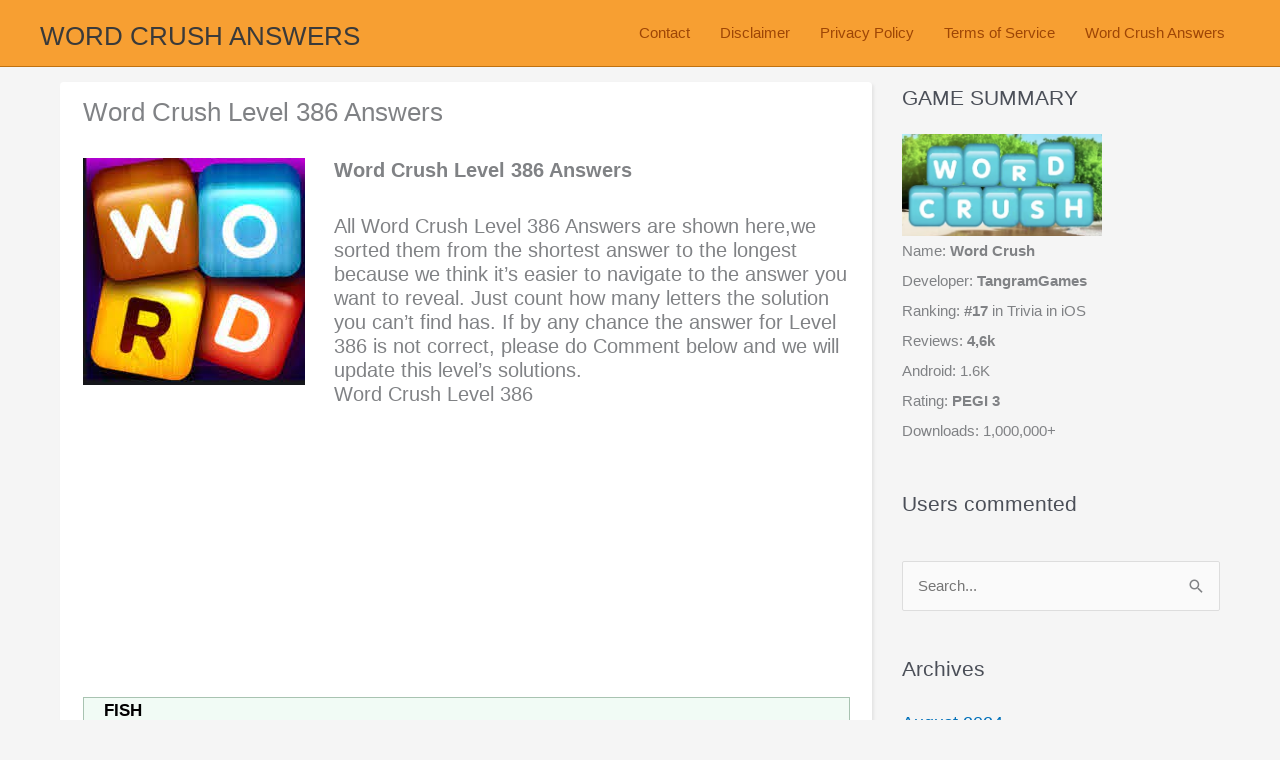

--- FILE ---
content_type: text/plain; charset=utf-8
request_url: https://ads.adthrive.com/http-api/cv2
body_size: 5303
content:
{"om":["02oyx761","0929nj63","0a8iramy","0av741zl","0g8i9uvz","0iyi1awv","0kl5wonw","0p298ycs8g7","0pycs8g7","0sm4lr19","0u2988cmwjg","0u8cmwjg","0wk67bso","1","10011/3b4b6b88bd3ac925e26c33fe3d42d63d","10011/b9c5ee98f275001f41279fe47aaee919","1011_302_56590849","1011_302_57035231","1028_8728253","1028_8739738","10298ua7afe","10ua7afe","110_576777115309199355","11142692","11509227","1185:1610326628","1185:1610326728","11896988","12010080","12010084","12010088","12171239","12181250","124843_10","124844_24","12_74_18107025","12_74_18107030","12_74_18428648","1453468","1610326628","1610326726","17_24104696","17_24632123","1891/84813","1891/84814","18bo9als","1dynz4oo","1h7yhpl7","20421090_200_EAAYACogwcoW5vogT5vLuix.rAmo0E1Jidv8mIzVeNWxHoVoBLEyBJLAmwE_","2132:45327622","2132:45327624","2132:45327625","2132:45550803","2132:45890065","2132:46037436","2132:46039087","2132:46039902","2148/4dfa249545fa1aa71baeb6384b5d72e2","2179:577825240619426055","2249:567996566","2249:650628539","2249:650662457","2249:664731943","2249:691914577","2307:0av741zl","2307:0llgkye7","2307:0u8cmwjg","2307:1ktgrre1","2307:29mivj4r","2307:3d4r29fd","2307:3o9hdib5","2307:3v2n6fcp","2307:4etfwvf1","2307:66r1jy9h","2307:7cidgnzy","2307:7uqs49qv","2307:8orkh93v","2307:9ckgjh5j","2307:9krcxphu","2307:a566o9hb","2307:a7w365s6","2307:a90208mb","2307:b5e77p2y","2307:bsgbu9lt","2307:bxbkwkda","2307:c7z0h277","2307:c9os9ajg","2307:ddr52z0n","2307:djmuaamh","2307:dsugp5th","2307:e2276gvx","2307:e406ilcq","2307:ehc482l0","2307:f3tdw9f3","2307:fpbj0p83","2307:ft8cr3xv","2307:fzn3kt0v","2307:gn3plkq1","2307:h60hzvcs","2307:h9hxhm9h","2307:hfqgqvcv","2307:ixnblmho","2307:j1lywpow","2307:joez40bp","2307:lasd4xof","2307:mg18xwgu","2307:miij1rns","2307:mjelqk1w","2307:n2rcz3xr","2307:nmuzeaa7","2307:nx0p7cuj","2307:o2s05iig","2307:o4v8lu9d","2307:oo8yaihc","2307:pi9dvb89","2307:plth4l1a","2307:r0u09phz","2307:rka8obw7","2307:rnvjtx7r","2307:rwwkn4ni","2307:sz7mvm85","2307:u48dl3wn","2307:u4atmpu4","2307:uf5rmxyz","2307:ufyepgre","2307:v958nz4c","2307:vfnvolw4","2307:vwg10e52","2307:x7xpgcfc","2307:z2zvrgyz","2307:zg3scue8","2307:zjn6yvkc","2307:zwk242hn","23t9uf9c","2409_15064_70_85808977","2409_25495_176_CR52092920","2409_25495_176_CR52092921","2409_25495_176_CR52092923","2409_25495_176_CR52092957","2409_25495_176_CR52178316","2409_25495_176_CR52178317","2409_25495_176_CR52240033","2409_25495_176_CR52240035","2409_25495_176_CR52240041","2409_25495_176_CR52240058","2409_25495_176_CR52243929","2409_25495_176_CR52243931","2409_25495_176_CR52243933","2409_25495_176_CR52243935","2409_25495_176_CR52243937","2409_25495_176_CR52243941","25","25048614","25_53v6aquw","25_d4pqkecm","25_op9gtamy","25_oz31jrd0","25_utberk8n","25_zwzjgvpw","262592","2662_199916_T26221136","2662_199916_T26260025","2662_200562_8166422","2662_200562_8166427","2662_200562_8168537","2662_200562_8168586","2662_200562_8172724","2662_200562_8182952","2676:79092647","2676:79092650","2676:85392583","2676:86739704","2676:87046810","2676:87046900","2715_9888_558240","2760:176_CR52092921","2760:176_CR52092923","2760:176_CR52175339","29_605367473","29mivj4r","2_206_554440","2bgi8qgg","2pu0gomp","2v4qwpp9","3018/7046a80aaaa53621d59c3bd9ae5e6e66","3018/7d9f2aa7bd3d5093dd2f5f97a1b342e1","308_125203_20","308_125204_13","31810016","32661333","32661359","33604963","33605023","33605025","33605181","33605403","33605623","33637455","33865078","34182009","34534177","3490:CR52175339","3490:CR52223710","35e0p0kr","3646_185414_T26469746","3658_136236_9jse9oga","3658_136236_x7xpgcfc","3658_138741_T26512525","3658_146693_eal0nev6","3658_15038_mjelqk1w","3658_15106_u4atmpu4","3658_155735_plth4l1a","3658_16352_ehc482l0","3658_191912_T26096118","3658_19988_hy959rg7","3658_203382_f3tdw9f3","3658_203382_nx0p7cuj","3658_203382_z2zvrgyz","3658_204350_hi8dd2jh","3658_215376_7cidgnzy","3658_215376_T26224673","3658_22079_mne39gsk","3658_629667_of8dd9pr","3658_87799_joez40bp","381513943572","3822:24417995","39303318","39364467","3LMBEkP-wis","3l1m1jex","3lnilfzc","3o9hdib5","3swzj6q3","3v2n6fcp","409_216406","409_216506","409_226327","4111IP31KS13hudsonjeans_1af88","42231835","43919985","43a7ptxe","44023623","44_ZIWOKILJN5EW3OXMUHGYBV_320x50_1","45327625","458901553568","46uk7yb6","47668695","48223062","48284550","485027845327","48700636","48700649","48877306","4941618","4etfwvf1","4fk9nxse","4n9mre1i","4qks9viz","52707997","52796268","52864446","53v6aquw","54335710","549410","5510:uthpc18j","554460","554462","554470","5563_66529_OADD2.7353135343872_1LKTBFPT7Z9R6TVGMN","557_409_216366","557_409_216596","557_409_220149","557_409_220169","557_409_220364","557_409_223589","557_409_228115","557_409_235268","558_93_4fk9nxse","558_93_bsgbu9lt","558_93_hy959rg7","558_93_ll77hviy","558_93_oo8yaihc","55961723","5626555603","56341213","56635908","56635945","5670:8172741","5670:8182927","5670:8182956","57201635","57673032","576777115309199355","5qmc9cyf","5sfc9ja1","60398509","60485583","605367461","60f5a06w","61085224","61201657","61444664","61526215","61900466","61916211","61916229","61932920","61932925","61932933","61932957","61xc53ii","62043295","62187798","6226508011","6226527055","6250_66552_1125197434","627227759","627309156","627309159","628015148","628086965","628153053","628222860","628223277","628360579","628360582","628444259","628444439","628456307","628456310","628456382","628456391","628456403","628622163","628622172","628622241","628622244","628622247","628622250","628683371","628687043","628687157","628687460","628687463","628803013","628841673","629007394","629009180","629167998","629168001","629168010","629168565","629171196","629171202","62964130","630928655","63097353","63166899","632096508","6365_61796_784844652399","63barbg1","64np4jkk","6547_67916_1D95hMTBP2FOTuF0K0zn","6547_67916_AGadKwnY4IbnLvxf4Qqr","6547_67916_KolJ97sPxWBHMV9pXV1T","6547_67916_LXZlupNBvhpSCMYfgyb0","6547_67916_NjcuIou5GM2ZPhaqDlQd","6547_67916_TE8fF0oSpKUvhuyRee6c","6547_67916_VeGSoWuvfotL0xL0432G","6547_67916_Ww6wCQA009KSD9VlIx9c","6547_67916_YjzhEVtTHvIq0WiLnmRB","6547_67916_jSkkOHBUm04rdRBx9BVA","6547_67916_jh2RrLICQ0nIdGxLz34y","6547_67916_nUcyD0NQO50akUfpcTeF","6547_67916_qddSp3tWqACmoIbH5E04","6547_67916_rKTAw0E9UEPZrD09SuPX","6547_67916_tZmdXvls1g2cP0gT0Fa8","6547_67916_talKEcKRRJKBdew88QVJ","6547_67916_wMr098Cg2yx5lDJ46xtV","659713728691","680597458938","680_99480_700109379","680_99480_700109389","680_99480_700109391","684493019","694912939","697876998","6ejtrnf9","6mrds7pc","6wclm3on","6zt4aowl","700109389","700109399","702858588","705115263","705119942","705314071","74243_74_18364062","74243_74_18364087","74243_74_18364134","74243_74_18364251","74243_74_18443720","74wv3qdx","7969_149355_45089307","7969_149355_45327624","7969_149355_45562715","7969_149355_46039900","7cidgnzy","7cmeqmw8","7eooener","7gpsv4ad","7nnanojy","7qevw67b","7sf7w6kh","7siwzlwt","80207642","8152859","8152879","8160967","8168539","8168540","8172734","8172741","8193073","8193076","8193078","83448041","86082998","86509229","86698030","8b5u826e","8mhdyvu8","8o298rkh93v","8orkh93v","8u2upl8r","9057/0328842c8f1d017570ede5c97267f40d","9057/0da634e56b4dee1eb149a27fcef83898","9057/1ed2e1a3f7522e9d5b4d247b57ab0c7c","9057/211d1f0fa71d1a58cabee51f2180e38f","9057/5f448328401da696520ae886a00965e2","9074_516051_1G1BrIgZsWGPeMESTlcP","9074_516051_7m4mzgEVyLq6bJkBnL0Q","93_bsgbu9lt","97_8193073","97_8193078","9925w9vu","9ckgjh5j","9k298rcxphu","9l06fx6u","9uox3d6i","9wmwe528","a3ts2hcp","a566o9hb","a7lqxdjp","a7w365s6","a7wye4jw","a8beztgq","af9kspoi","ahnxpq60","ajnkkyp6","b5e77p2y","b5idbd4d","b8849jul","bd5xg6f6","bmh13qg9","bpecuyjx","bsgbu9lt","bxbkwkda","c0mw623r","c2d7ypnt","c7z0h277","ce17a6ey","chox09l9","chr203vn","ciwv36jr","cjdrzael","cr-0bgyisseuatj","cr-1oplzoysuatj","cr-3lcokyvtubwe","cr-Bitc7n_p9iw__vat__49i_k_6v6_h_jce2vj5h_I4lo9gokm","cr-Bitc7n_p9iw__vat__49i_k_6v6_h_jce2vj5h_yApYgdjrj","cr-aawz2m5xubwj","cr-e8qv5h6qxeu","cr-e8r0zf8qxeu","cr-g7ywwk7qvft","cr-p4yy54fwuatj","cr-w5suf4cpu9vd","cuudl2xr","cv0h9mrv","cxntlnlg","cymho2zs","d7jlfyzd","da4ry5vp","ddr52z0n","dkw9stdm","dpjydwun","dsugp5th","duovgl0f","e2276gvx","e2298276gvx","e2c76his","eal0nev6","ehc482l0","eo2987d5ncl","et4maksg","extremereach_creative_76559239","f0u03q6w","f3h9fqou","f3tdw9f3","f5jxtba9","fcn2zae1","fjp0ceax","fovbyhjn","ft8cr3xv","fzn3kt0v","g29thswx","g2ozgyf2","g33ctchk","g4iapksj","g4kw4fir","g749lgab","g9z79oc7","gn3plkq1","h1m1w12p","h4d8w3i0","h4ri05oz","h8ua5z2p","hf298qgqvcv","hffavbt7","hfqgqvcv","hpu5wpf9","hu52wf5i","hwr63jqc","hxxrc6st","hy298959rg7","hy959rg7","i2aglcoy","iaqttatc","ic7fhmq6","iu5svso2","ix298nblmho","ixnblmho","j1lywpow","j4r0agpc","j728o85b","jfy9255s","joez40bp","jsy1a3jk","k2xfz54q","kbu6vdml","kfzuk5ip","kk2985768bd","kk5768bd","kr0kykef","ksrdc5dk","lasd4xof","lc7sys8n","ldsdwhka","lhgwl31z","ll77hviy","m30fx1mp","m3g2cewx","m9tz4e6u","mc163wv6","mc298163wv6","mg96m6xw","miij1rns","mne39gsk","muvxy961","n2rcz3xr","n3egwnq7","n8w0plts","np54tza0","nx0p7cuj","nx53afwv","o9jput43","ocnesxs5","of8dd9pr","oj70mowv","omlkxvu8","oo2988yaihc","oo8yaihc","othyxxi1","ozdii3rw","p0odjzyt","pi2989dvb89","pi9dvb89","pl298th4l1a","plth4l1a","pm9dmfkk","po4st59x","ppn03peq","q1kklcij","q9plh3qd","qg57485n","qg76tgo1","qis61fvi","qqblowhy","qqvgscdx","qt09ii59","quk7w53j","r6vl3f1t","rbs0tzzw","riaslz7g","rk298a8obw7","rka8obw7","rnvjtx7r","rwwkn4ni","s4s41bit","s4w0zwhd","sdeo60cf","sl57pdtd","t2dlmwva","t7d69r6a","tekzppaf","ti0s3bz3","tttdlhfy","tvhhxsdx","u2298x4z0j8","u2x4z0j8","u48dl3wn","u4atmpu4","uf5rmxyz","ufyepgre","ujl9wsn7","ul59u2wz","uql7t3mi","v0lu1wc1","v5w56b83","v705kko8","vcM8rpv0JNE","vdcb5d4i","vdpy7l2e","vfnvolw4","vwg10e52","wae6g102","wih2rdv3","wq5j4s9t","wqcu8akg","wu5qr81l","wvuhrb6o","wxfnrapl","x7xpgcfc","xncaqh7c","xnx5isri","xxz8lwdr","y141rtv6","ybfhxisi","yi6qlg3p","z2zvrgyz","z9ku9v6m","zaiy3lqy","zfexqyi5","zg2983scue8","zg3scue8","zisbjpsl","zqs7z6cq","zs3aw5p8","zw6jpag6","zwk242hn","7979132","7979135"],"pmp":[],"adomains":["123notices.com","1md.org","about.bugmd.com","acelauncher.com","adameve.com","akusoli.com","allyspin.com","askanexpertonline.com","atomapplications.com","bassbet.com","betsson.gr","biz-zone.co","bizreach.jp","braverx.com","bubbleroom.se","bugmd.com","buydrcleanspray.com","byrna.com","capitaloneshopping.com","clarifion.com","combatironapparel.com","controlcase.com","convertwithwave.com","cotosen.com","countingmypennies.com","cratedb.com","croisieurope.be","cs.money","dallasnews.com","definition.org","derila-ergo.com","dhgate.com","dhs.gov","displate.com","easyprint.app","easyrecipefinder.co","ebook1g.peptidesciences.com","fabpop.net","familynow.club","filejomkt.run","fla-keys.com","folkaly.com","g123.jp","gameswaka.com","getbugmd.com","getconsumerchoice.com","getcubbie.com","gowavebrowser.co","gowdr.com","gransino.com","grosvenorcasinos.com","guard.io","hero-wars.com","holts.com","instantbuzz.net","itsmanual.com","jackpotcitycasino.com","justanswer.com","justanswer.es","la-date.com","lightinthebox.com","liverrenew.com","local.com","lovehoney.com","lulutox.com","lymphsystemsupport.com","manualsdirectory.org","meccabingo.com","medimops.de","mensdrivingforce.com","millioner.com","miniretornaveis.com","mobiplus.me","myiq.com","national-lottery.co.uk","naturalhealthreports.net","nbliver360.com","nikke-global.com","nordicspirit.co.uk","nuubu.com","onlinemanualspdf.co","original-play.com","outliermodel.com","paperela.com","paradisestays.site","parasiterelief.com","peta.org","photoshelter.com","plannedparenthood.org","playvod-za.com","printeasilyapp.com","printwithwave.com","profitor.com","quicklearnx.com","quickrecipehub.com","rakuten-sec.co.jp","rangeusa.com","refinancegold.com","robocat.com","royalcaribbean.com","saba.com.mx","shift.com","simple.life","spinbara.com","systeme.io","taboola.com","tackenberg.de","temu.com","tenfactorialrocks.com","theoceanac.com","topaipick.com","totaladblock.com","usconcealedcarry.com","vagisil.com","vegashero.com","vegogarden.com","veryfast.io","viewmanuals.com","viewrecipe.net","votervoice.net","vuse.com","wavebrowser.co","wavebrowserpro.com","weareplannedparenthood.org","xiaflex.com","yourchamilia.com"]}